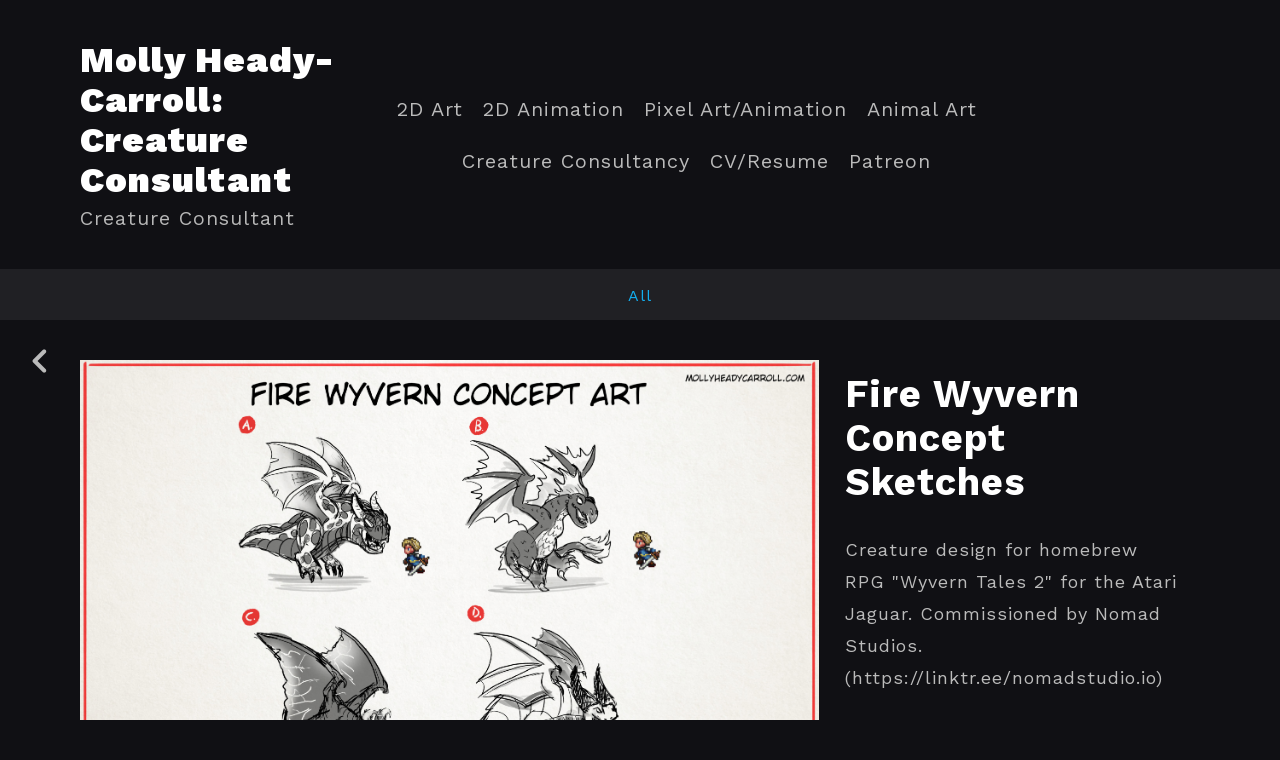

--- FILE ---
content_type: text/html; charset=utf-8
request_url: https://mollyheadycarroll.com/projects/vDxVGd
body_size: 2872
content:
<!DOCTYPE html><html lang="en"><head><meta charset="utf-8" /><meta content="IE=edge" http-equiv="X-UA-Compatible" /><meta content="width=device-width, initial-scale=1.0" name="viewport" /><link href="https://fonts.googleapis.com/css?family=Work+Sans:400,400i,700,900|Work+Sans:400,700,900|PT+Mono" rel="stylesheet" /><link rel="stylesheet" media="screen" href="/assets/website-26325af48fcf4085dc968ace4e7c8c3ac5dfac87066c2008a18f3777550573ed.css" /><link rel="stylesheet" media="screen" href="/assets/website/mosaic-04de3b1a4b7c55542994fa85cba4a50674d85b143edec46b53fc3f065fe92b9f.css" /><link rel="stylesheet" media="screen" href="/asset/css/custom-user-367174-1762673260-theme-mosaic-d48e3e8213cf0910f494159011d81320-1727636258.css" /><style>body { font-family: 'Work Sans', Helvetica, Arial, sans-serif; } h1, h2, h3, h4, .title-font { font-family: 'Work Sans', Helvetica, Arial, sans-serif; } </style><style></style><link rel="shortcut icon" type="image/x-icon" href="https://cdna.artstation.com/p/users/portfolio_favicons/000/367/174/default/icon72.png?1727638053" /><title>Molly Heady-Carroll Portfolio - Fire Wyvern Concept Sketches</title>
<meta name="description" content="Creature design for homebrew RPG &quot;Wyvern Tales 2&quot; for the Atari Jaguar. Commissioned by Nomad Studios. (https://linktr.ee/nomadstudio.io) © 2023" />
<meta name="keywords" content="concept art, photoshop, illustrator, character designer, animator, creature designer, stylized, 2d, reptile, dragon, dinosaur" />
<meta name="twitter:title" content="Molly Heady-Carroll Portfolio - Fire Wyvern Concept Sketches" />
<meta name="twitter:card" content="summary_large_image" />
<meta name="twitter:description" content="Creature design for homebrew RPG &quot;Wyvern Tales 2&quot; for the Atari Jaguar. Commissioned by Nomad Studios.
(https://linktr.ee/nomadstudio.io)

© 2023" />
<meta name="twitter:image" content="https://cdna.artstation.com/p/assets/images/images/066/238/526/large/molly-heady-carroll-firewyvernconceptart-mollyheadycarroll.jpg?1706716211" />
<meta property="og:url" content="https://mollyheadycarroll.com/projects/vDxVGd" />
<meta property="og:title" content="Molly Heady-Carroll Portfolio - Fire Wyvern Concept Sketches" />
<meta property="og:image" content="https://cdna.artstation.com/p/assets/images/images/066/238/526/large/molly-heady-carroll-firewyvernconceptart-mollyheadycarroll.jpg?1706716211" />
<meta property="og:description" content="Creature design for homebrew RPG &quot;Wyvern Tales 2&quot; for the Atari Jaguar. Commissioned by Nomad Studios.
(https://linktr.ee/nomadstudio.io)

© 2023" />
<meta property="og:image:width" content="1920" />
<meta property="og:type" content="website" />
<meta name="image" content="https://cdna.artstation.com/p/assets/images/images/066/238/526/large/molly-heady-carroll-firewyvernconceptart-mollyheadycarroll.jpg?1706716211" />
<meta name="og_twitter_card" content="summary_large_image" />
<meta name="robots" content="index, NoAI" /><link rel="alternate" type="application/rss+xml" title="Molly Heady-Carroll on ArtStation" href="https://mollyheadycarroll.artstation.com/rss" /><script>window.pro_member = true;</script></head><body class="theme-mosaic project"><div id="top"></div><header class="site-header"><div class="row"><div class="col-10 col-tablet-3 site-logo-wrap"><div class="site-logo"><div class="site-title title-font"><a href="/">Molly Heady-Carroll: Creature Consultant</a><div class="site-subtitle hidden-phone">Creature Consultant</div></div></div></div><div class="header-nav-wrap col-tablet-7 header-nav-center"><ul class="nav header-nav"><li><a target="_self" href="/">2D Art</a></li><li><a target="_self" href="/projects/9EXnnv">2D Animation</a></li><li><a target="_self" href="/projects/4noel">Pixel Art/Animation</a></li><li><a target="_self" href="/projects/rJem1m">Animal Art</a></li><li><a target="_self" href="/pages/creatureconsultancy">Creature Consultancy</a></li><li><a target="_self" href="/resume">CV/Resume</a></li><li><a target="_blank" href="https://www.patreon.com/mollyhc">Patreon</a></li></ul></div></div><div class="site-header-btn"><div class="line"></div><div class="line"></div><div class="line"></div></div><div class="header-nav-close"><div class="header-nav-close-inner"></div></div></header><div class="site-wrapper"><div class="nav-album visible-desktop"><ul class="nav-inline"><li class="active"><a href="/projects">All</a></li></ul></div><input type="hidden" name="previous_project" id="previous_project" value="/projects/Zaz141" /><a class="project-page-prev" href="/projects/Zaz141"><span class="far fa-angle-left"></span></a><div class="site-content project-page"><div class="project-title title-font text-center hidden-desktop">Fire Wyvern Concept Sketches</div><div class="project-grid right "><div class="project-assets"><div class="project-assets-item"><div class="project-assets-item-inner"><a class="project-assets-link colorbox-gal" data-colorbox="true" href="https://cdna.artstation.com/p/assets/images/images/066/238/526/large/molly-heady-carroll-firewyvernconceptart-mollyheadycarroll.jpg?1706716211"><picture><source media="(min-width: 1920px)" srcset="https://cdna.artstation.com/p/assets/images/images/066/238/526/4k/molly-heady-carroll-firewyvernconceptart-mollyheadycarroll.jpg?1706716211" /><source media="(min-width: 1200px)" srcset="" /><source media="(min-width: 768px)" srcset="" /><source media="(min-width: 0)" srcset="" /><img class="project-assets-image img-responsive constrained" alt="" src="https://cdna.artstation.com/p/assets/images/images/066/238/526/4k/molly-heady-carroll-firewyvernconceptart-mollyheadycarroll.jpg?1706716211" /></picture></a></div></div></div><div class="project-content"><div class="container-sm"><div class="project-title title-font hidden-phone hidden-tablet">Fire Wyvern Concept Sketches</div><div class="project-text formatted-text"><p>Creature design for homebrew RPG "Wyvern Tales 2" for the Atari Jaguar. Commissioned by Nomad Studios.
<br />(<a href="https://linktr.ee/nomadstudio.io">https://linktr.ee/nomadstudio.io</a>)</p>

<p>© 2023</p></div><div class="s-icons"><div class="s-icons-inner"><button class="s-icon s-fb" data-href="" data-sharer="facebookLegacy" type="button"><span class="ik ik-sh-facebook"></span><span class="s-text">Share</span></button><button class="s-icon s-pin" data-href="" data-media="" data-sharer="pinterest" data-title="" type="button"><span class="ik ik-sh-pinterest"></span><span class="s-text">Pin</span></button><button class="s-icon s-tweet" data-href="" data-sharer="twitter" data-title="" type="button"><span class="ik ik-sh-twitter"></span><span class="s-text">Share</span></button><button class="s-icon s-linked" data-href="" data-sharer="linkedin" data-title="" type="button"><span class="ik ik-sh-linkedin"></span><span class="s-text">Share</span></button></div></div><div class="project-nav"><a class="project-nav-link project-nav-prev" href="/projects/Zaz141"><div class="project-nav-image" style="background-image: url(&#39;https://cdna.artstation.com/p/assets/images/images/066/238/554/20240131094945/smaller_square/molly-heady-carroll-icewyvernconceptart-mollyheadycarroll.jpg?1706716186&#39;);"></div><div class="project-nav-inner left"><div class="project-nav-head"><span class="far fa-long-arrow-left icon-pad-right"></span>Previous </div><div class="project-nav-footer">Ice Wyvern Concept Sketches </div></div></a></div><div class="project-other hidden-phone text-center"><div class="project-other-title">More artwork</div><div class="project-other-images"><a class="project-other-link" href="/projects/YBWQ3d"><img width="200" heigth="200" src="https://cdna.artstation.com/p/assets/covers/images/071/877/892/smaller_square/molly-heady-carroll-molly-heady-carroll-titlecard-x.jpg?1706132156" /></a><a class="project-other-link" href="/projects/d02xZJ"><img width="200" heigth="200" src="https://cdna.artstation.com/p/assets/images/images/077/260/454/smaller_square/molly-heady-carroll-mollyhc-clients.jpg?1718978560" /></a><a class="project-other-link" href="/projects/RKNGEy"><img width="200" heigth="200" src="https://cdnb.artstation.com/p/assets/images/images/085/730/789/20250309080412/smaller_square/molly-heady-carroll-pxl-20250215-133021647.jpg?1741525452" /></a></div></div></div></div></div></div><div class="report-section"><div class="dropdown"><a class="dropdown-toggle" role="button"><i class="far fa-flag fa-pad-right"></i><span>Report</span></a><ul class="dropdown-menu"><li class="dropdown-menu-item"><a href="https://safety.epicgames.com/en-US/policies/reporting-misconduct/submit-report?product_id=artstation_content_report&amp;content_id=16414972&amp;content_type=project" target="_blank"><i class="material-icons-round far icon-pad-right">description</i><span>Content</span></a></li><li class="dropdown-menu-item"><a href="https://safety.epicgames.com/en-US/policies/reporting-misconduct/submit-report?product_id=artstation_content_report&amp;content_id=367174&amp;content_type=user_website" target="_blank"><i class="material-icons-round far icon-pad-right">person</i><span>User</span></a></li></ul></div></div></div><footer class="site-footer"><div class="row row-middle"><div class="col-12 col-tablet-4 site-footer-s"><div class="fo-social ik-style-solid ik-frame-circle ik-color-black"><div class="fo-social-item"><a class="fo-social-link ik ik-instagram ik-s-instagram" target="_blank" href="https://www.instagram.com/mollyheadycarroll"></a></div><div class="fo-social-item"><a class="fo-social-link ik ik-linkedin ik-s-linkedin" target="_blank" href="https://www.linkedin.com/in/mollyheadycarroll"></a></div></div></div><div class="col-12 col-tablet-4 site-footer-top"><a class="scrolltoel" href="#top"><span class="far fa-long-arrow-up icon-pad-right-2x"></span>Back to top </a></div><div class="col-12 col-tablet-4 site-footer-copy"><div class="copy">© All rights reserved</div></div></div></footer><script src="/assets/website-17ee69ecb9afb732909a98e40732d86d97c27bc418a59b56832beca41dc85a71.js"></script><script src="//cdnjs.cloudflare.com/ajax/libs/underscore.js/1.8.3/underscore-min.js"></script><script src="/asset/js/fldGrd.min.js"></script><script src="/asset/js/app.js?v=user-367174-1762673260-theme-mosaic-d48e3e8213cf0910f494159011d81320-1727636258"></script><script src="//unpkg.com/css-vars-ponyfill@1"></script><script>cssVars({
  onlyLegacy: true
});</script><script async="" defer="" src="//assets.pinterest.com/js/pinit.js" type="text/javascript"></script></body></html>

--- FILE ---
content_type: text/css; charset=utf-8
request_url: https://mollyheadycarroll.com/asset/css/custom-user-367174-1762673260-theme-mosaic-d48e3e8213cf0910f494159011d81320-1727636258.css
body_size: 979
content:
:root {
  --accent-color:               #13aff0;
  --accent-color-darker:        #0fadef;
  --link-color:                 #bbbbbb;
  --link-color-darker:          #b9b9b9;
  --border-color:               #18181C;
  --border-color-lighter:       #27272e;
  --border-color-rgb:           24, 24, 28;
  --subtitle-color:             #b7b7b7;
  --site-title-color:           #ffffff;
  --body-bg:                    #101014;
  --body-bg-rgb:                16, 16, 20;
  --body-bg-lighter:            #1b1b22;
  --body-bg-darker:             #050506;
  --body-bg-darkest:            black;
  --body-color:                 #bbbbbb;
  --body-color-darker:          #b9b9b9;
  --header-bg:                  #101014;
  --footer-bg:                  #101014;
  --nav-album-bg:               #202024;
  --project-title-color:        #ffffff;
  --about-link-bg:              #202024;
  --social-circle-bg:           #202024;
  --social-circle-color:        #bbbbbb;
  --social-circle-border:       #18181C;
  --input-label-color:          #9b9b9b;
  --input-border-color:         #474747;
  --contact-subtitle-color:     #b7b7b7;
  --footer-text-color:          #bbbbbb;
  --lib-perfect-scrollbar-bg:   #393947;
  --component-notify-bg:        #272730;
  --lightness-body-5:           #1b1b22;
  --lightness-body-10:          #272730;
  --font-family-primary:        'Work Sans', Helvetica, Arial, sans-serif;
  --font-family-secondary:      'Work Sans', Helvetica, Arial, sans-serif; }

/* Custom options via Theme Customizer */
.site-title a {
  font-weight: 900;
  letter-spacing: 1px; }
  @media (min-width: 70em) {
    .site-title a {
      font-size: 36px; } }
.site-title .site-subtitle {
  font-weight: 400;
  letter-spacing: 1px; }
  @media (min-width: 70em) {
    .site-title .site-subtitle {
      font-size: 20px; } }
body, p, .project-page, .project-text {
  font-weight: 400;
  letter-spacing: 1px; }
  @media (min-width: 70em) {
    body, p, .project-page, .project-text {
      font-size: 18px; } }
.site-footer .copy {
  font-weight: 400;
  letter-spacing: 1px; }
  @media (min-width: 70em) {
    .site-footer .copy {
      font-size: 16px; } }
